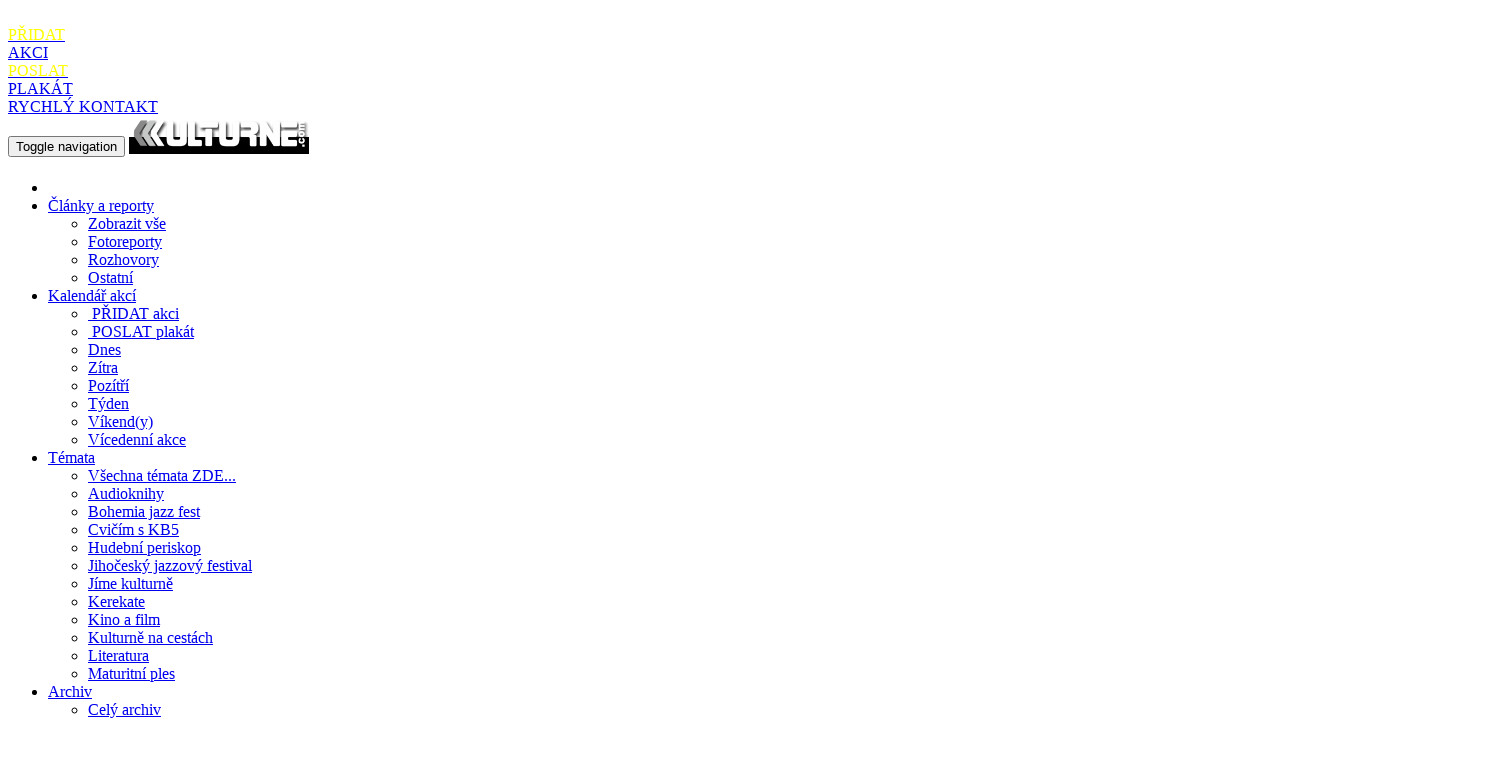

--- FILE ---
content_type: text/html
request_url: https://www.kulturne.com/clanek/6598-zenskost-smyslnost-a-tanec-to-letos-zaziji-navstevnici-akce-aiwa-hafla
body_size: 9185
content:
<!DOCTYPE html>
<html lang="cs" xmlns:fb="http://ogp.me/ns/fb#">
<head>
  <!-- Google tag (gtag.js) -->
<script async src="https://www.googletagmanager.com/gtag/js?id=G-DKK31CQW0X"></script>
<script>
  window.dataLayer = window.dataLayer || [];
  function gtag(){dataLayer.push(arguments);}
  gtag('js', new Date());

  gtag('config', 'G-DKK31CQW0X');
</script>

<script async src="https://pagead2.googlesyndication.com/pagead/js/adsbygoogle.js?client=ca-pub-1759974778872290"
     crossorigin="anonymous"></script>

  <link rel="canonical" href="https://www.kulturne.com/" />
  <title>Ženskost, smyslnost a tanec. To letos zažijí návštěvníci akce Aiwa! hafla</title>
  <meta charset="utf-8">
  <meta name="viewport" content="width=device-width, user-scalable=yes"> <!-- initial-scale=1, maximum-scale=1" , user-scalable=no -->
  <meta http-equiv="X-UA-Compatible" content="IE=edge"> <!-- ,chrome=1 --> 
  <meta name="description" content="" lang="cs" />
  <meta name="robots" content="index, follow" />
  <meta name="googlebot" content="index,follow,snippet,archive" />
  <meta name="copyright" content="Petr Syrný - PetrSyrny.cz" />

  <meta name="google-site-verification" content="Jx37vwuj7eRypg1qpk1qUvbt-ERuvkjetM9KDBjQnJg" />    
  <link rel="alternate" type="application/rss+xml" title="Dnešní kulturní akce v jižních Čechách" href="https://www.kulturne.com/rss_action.php" />
  <link rel="alternate" type="application/rss+xml" title="Kulturní články, pozvánky, fotoreporty a zajímavosti" href="https://www.kulturne.com/rss.php" />
  <link rel="shortcut icon" href="https://www.kulturne.com/favicon.png" />
  <link rel="apple-touch-icon" href="https://www.kulturne.com/apple-icon.png" />
  <link rel="apple-touch-icon" sizes="72x72" href="https://www.kulturne.com/apple-icon-72x72.png" />
  <link rel="apple-touch-icon" sizes="114x114" href="https://www.kulturne.com/apple-icon-114x114.png" />  
  <!--<link rel="stylesheet" href="https://www.kulturne.com/css/kulturne.min.css">-->
  <link rel="stylesheet" href="https://www.kulturne.com/css/bootstrap.css">
  <link rel="stylesheet" href="https://www.kulturne.com/css/font-awesome.css">
  <link rel="stylesheet" href="https://www.kulturne.com/css/slick.css"/>
    <link rel="stylesheet" href="https://www.kulturne.com/css/blueimp-gallery.min.css">  
          <!--[if IE]>
      <script src="http://html5shiv.googlecode.com/svn/trunk/html5.js"></script>
  <![endif]-->    
  	<meta property="og:type" content="article" />
	<meta property="og:url" content="https://www.kulturne.com/clanek/6598-zenskost-smyslnost-a-tanec-to-letos-zaziji-navstevnici-akce-aiwa-hafla" />
	<meta property="og:image" content="https://www.kulturne.com/data/article/2021/09/41942/main_1.jpg" />	
	<meta property="og:title" content="Ženskost, smyslnost a tanec. To letos zažijí návštěvníci akce Aiwa! hafla" />
	<meta property="og:site_name" content="www.kulturne.com"/>
	<meta property="fb:admins" content="petr.syrny"/>
	<meta property="og:locale" content="cs_CZ"/>
	<meta property="og:description" content="Smyslná Aiwa! hafla, takový nese název akce, která se koná v pátek 24. září od 19 hodin v budějovické restauraci Solnice na Piaristickém náměstí. Taneční večer skupiny Aiwa! tribe a jejích hostů je podle pořadatelů určený&#160;všem, kdo mají rádi tanec, ženy a smyslnost.
" />
	  
     
  	 
  	   
  
	
<!-- Facebook Pixel Code -->
<script>
!function(f,b,e,v,n,t,s){if(f.fbq)return;n=f.fbq=function(){n.callMethod?
n.callMethod.apply(n,arguments):n.queue.push(arguments)};if(!f._fbq)f._fbq=n;
n.push=n;n.loaded=!0;n.version='2.0';n.queue=[];t=b.createElement(e);t.async=!0;
t.src=v;s=b.getElementsByTagName(e)[0];s.parentNode.insertBefore(t,s)}(window,
document,'script','https://connect.facebook.net/en_US/fbevents.js');

fbq('init', '2062994433926497');
fbq('track', "PageView");
</script>
<noscript><img height="1" width="1" style="display:none" src="https://www.facebook.com/tr?id=2062994433926497&ev=PageView&noscript=1"/></noscript>
<!-- End Facebook Pixel Code -->	
	
</head>
<body>
<div id="footer-line">&nbsp;</div>  
<div id="fb-root"></div>
<script async defer crossorigin="anonymous"
        src="https://connect.facebook.net/cs_CZ/sdk.js#xfbml=1
             &version=v2.8"
        nonce="FOKrbAYI">
</script>
<!--<script>(function(d, s, id) {-->
<!--  var js, fjs = d.getElementsByTagName(s)[0];-->
<!--  if (d.getElementById(id)) return;-->
<!--  js = d.createElement(s); js.id = id;-->
<!--  js.src = "//connect.facebook.net/cs_CZ/all.js#xfbml=1&version=v2.8&"-->
<!--  fjs.parentNode.insertBefore(js, fjs);-->
<!--}(document, 'script', 'facebook-jssdk'));-->
<!--</script>-->

<div class="fixed-add-action fixed-right">
  <a href="https://www.kulturne.com/pridat-akci-zdarma/" title="přidat akci do kalendáře"><span style="color:yellow">PŘIDAT</span><br />AKCI</a>
</div>
<div class="fixed-poster fixed-right">
	<a href="https://www.kulturne.com/poslat-plakat/" title="poslat plakát"><span style="color:yellow">POSLAT</span><br /> PLAKÁT</a>  
</div>  
<div class="fixed-contact fixed-right">
	<a href="https://www.kulturne.com/rychly-kontakt/" title="napište nám">RYCHLÝ KONTAKT</a>  
</div>  
  
<header>  
  <nav class="navbar navbar-default pr-bg-color navbar-fixed-top f18"> <!-- navbar-fixed-top -->
    <div class="container-fluid">
      <div class="navbar-header">
        <button type="button" class="navbar-toggle collapsed" data-toggle="collapse" data-target="#navbar" aria-expanded="false" aria-controls="navbar">
          <span class="sr-only">Toggle navigation</span>
          <span class="icon-bar"></span>
          <span class="icon-bar"></span>
          <span class="icon-bar"></span>
        </button>      
        <a class="navbar-brand" style="background:black;" href="https://www.kulturne.com/" title="kulturní server pro jižní Čechy - úvodní stránka">
          <img alt="kulturne.com" style="width:180px" title="kulturní server pro jižní Čechy - úvodní stránka" src="https://www.kulturne.com/img/header-logo-big.png" />
        </a>
      </div>
      <div id="navbar" class="navbar-collapse collapse">
        <ul class="nav navbar-nav text-uppercase">
          <li><a href="https://www.kulturne.com/"><img class="img-responsive" alt="" style="width:20px; height:20px" src="https://www.kulturne.com/img/001_20.gif" /></a></li>
          <li class="dropdown ">
            <a class="dropdown-toggle" data-toggle="dropdown" href="#">Články a reporty <span class="caret"></span></a>
            <ul class="dropdown-menu f16">
		<li><a href="https://www.kulturne.com/clanky-a-reporty/" class='cl-yellow'>Zobrazit vše</a></li>
		<li><a href="https://www.kulturne.com/clanky-a-reporty/fotoreporty/">Fotoreporty</a></li>
		<li><a href="https://www.kulturne.com/clanky-a-reporty/rozhovory/">Rozhovory</a></li>
		<li><a href="https://www.kulturne.com/clanky-a-reporty/ostatni/">Ostatní</a></li>
            </ul>            
          </li>
          <li class="dropdown ">
            <a class="dropdown-toggle" data-toggle="dropdown" href="#">Kalendář akcí <span class="caret"></span></a>
            <ul class="dropdown-menu f16">
		<li><a href="https://www.kulturne.com/pridat-akci-zdarma/"><i class="fa fa-plus"></i>&nbsp;<span class='cl-yellow'>PŘIDAT</span> akci</a></li>
		<li><a href="https://www.kulturne.com/poslat-plakat/"><i class="fa fa-upload"></i>&nbsp;<span class='cl-yellow'>POSLAT</span> plakát</a></li>
		<li><a href="https://www.kulturne.com/kalendar-akci/dnes/">Dnes</a></li>
		<li><a href="https://www.kulturne.com/kalendar-akci/zitra/">Zítra</a></li>
		<li><a href="https://www.kulturne.com/kalendar-akci/pozitri/">Pozítří</a></li>
		<li><a href="https://www.kulturne.com/kalendar-akci/tyden/">Týden</a></li>
		<li><a href="https://www.kulturne.com/kalendar-akci/vikendy/">Víkend(y)</a></li>
		<li><a href="https://www.kulturne.com/kalendar-akci/vicedenni/">Vícedenní akce</a></li>
            </ul>            
          </li>
          <!--<li class="dropdown ">
            <a class="dropdown-toggle" data-toggle="dropdown" href="#">Místa <span class="caret"></span></a>
            <ul class="dropdown-menu f16">
            </ul>            
          </li>-->					
	<li class="dropdown ">
		<a class="dropdown-toggle" data-toggle="dropdown" href="#">Témata <span class="caret"></span></a>
					<ul class="dropdown-menu f16">
			<li><a class='cl-yellow' href='https://www.kulturne.com/temata/'>Všechna témata ZDE...</a></li>					<li><a href="https://www.kulturne.com/temata/audioknihy/">Audioknihy</a></li>
								<li><a href="https://www.kulturne.com/temata/bohemia-jazz-fest/">Bohemia jazz fest</a></li>
								<li><a href="https://www.kulturne.com/temata/cvicim-s-kb5/">Cvičím s KB5</a></li>
								<li><a href="https://www.kulturne.com/temata/hudebni-periskop/">Hudební periskop</a></li>
								<li><a href="https://www.kulturne.com/temata/jihocesky-jazzovy-festival/">Jihočeský jazzový festival</a></li>
								<li><a href="https://www.kulturne.com/temata/jime-kulturne/">Jíme kulturně</a></li>
								<li><a href="https://www.kulturne.com/temata/kerekate/">Kerekate</a></li>
								<li><a href="https://www.kulturne.com/temata/kino-a-film/">Kino a film</a></li>
								<li><a href="https://www.kulturne.com/temata/kulturnecom-na-cestach/">Kulturně na cestách</a></li>
								<li><a href="https://www.kulturne.com/temata/literatura/">Literatura</a></li>
								<li><a href="https://www.kulturne.com/temata/maturitni-ples/">Maturitní ples</a></li>
						</ul>
		          </li>
          <li class="dropdown ">
            <a class="dropdown-toggle" data-toggle="dropdown" href="#">Archiv <span class="caret"></span></a>
            <ul class="dropdown-menu f16">
                <li><a href="https://www.kulturne.com/archiv/" class='cl-yellow'>Celý archiv</a></li>
                <li><a href="https://www.kulturne.com/archiv/2025/">2025</a></li>
                <li><a href="https://www.kulturne.com/archiv/2024/">2024</a></li>
                <li><a href="https://www.kulturne.com/archiv/2023/">2023</a></li>
                <li><a href="https://www.kulturne.com/archiv/2022/">2022</a></li>
            	<li><a href="https://www.kulturne.com/archiv/2021/">2021</a></li>
                <li><a href="https://www.kulturne.com/archiv/2020/">2020</a></li>
                <li><a href="https://www.kulturne.com/archiv/2019/">2019</a></li>
                <li><a href="https://www.kulturne.com/archiv/2018/">2018</a></li>
                <li><a href="https://www.kulturne.com/archiv/2017/">2017</a></li>
                <li><a href="https://www.kulturne.com/archiv/2016/">2016</a></li>
            	<li><a href="https://www.kulturne.com/archiv/2015/">2015</a></li>
                <li><a href="https://www.kulturne.com/archiv/2014/">2014</a></li>
                <li><a href="https://www.kulturne.com/archiv/2013/">2013</a></li>
                <li><a href="https://www.kulturne.com/archiv/2012/">2012</a></li>
                <li><a href="https://www.kulturne.com/archiv/2011/">2011</a></li>
                <li><a href="https://www.kulturne.com/archiv/2010/">2010</a></li>
                <li><a href="https://www.kulturne.com/archiv/2009/">2009</a></li>
                <li><a href="https://www.kulturne.com/archiv/2008/">2008</a></li>
            </ul>            
          </li>          
                    <li class="dropdown ">
            <a class="dropdown-toggle" data-toggle="dropdown" href="#">Soutěže <span class="caret"></span></a>
            <ul class="dropdown-menu f16">
		<li><a href="https://www.kulturne.com/soutez/" class='cl-yellow'>Zobrazit vše</a></li>
		<li><a href="https://www.kulturne.com/soutez/probihajici/">Probíhající</a></li>
		<li><a href="https://www.kulturne.com/soutez/ukoncene/">Ukončené</a></li>
            </ul>            
          </li>
          <!--<li class="dropdown ">
            <a class="dropdown-toggle" data-toggle="dropdown" href="#">Služby <span class="caret"></span></a>
            <ul class="dropdown-menu f16">
            	<li><a href="https://www.kulturne.com/sluzby/" class='cl-yellow'>Přehled všech služeb</a></li>
		<li><a href="https://www.kulturne.com/casopis-barbar/"><i class="fa fa-newspaper-o" style="color:red"></i>&nbsp;Časopis Barbar!</a></li>
		<li><a href="https://www.kulturne.com/top-plakat/"><i class="fa fa-bomb" style="color:red"></i>&nbsp;TOP plakát</a></li>
		<li><a href="https://www.kulturne.com/objednat-sluzbu/">Objednat službu <span class="head-wwh">ONLINE</span></a></li>
            </ul>            
          </li>          
          <li class="dropdown">
            <a class="dropdown-toggle" target="_blank" href="http://www.kulturniblog.cz/">Blog</a>
          </li>-->                    
          <li class="dropdown ">
            <a class="dropdown-toggle" data-toggle="dropdown" href="#">Kontakt <span class="caret"></span></a>
            <ul class="dropdown-menu f16">
              <li><a href="https://www.kulturne.com/nas-tym/">Náš tým</a></li>
              <li><a href="https://www.kulturne.com/reklama-a-spoluprace/">Reklama a spolupráce</a></li>
              <li><a href="https://www.kulturne.com/podporujeme/">Podporujeme</a></li>
              <li><a href="https://www.kulturne.com/rychly-kontakt/">Rychlý kontakt</a></li>
              <li><a href="https://www.kulturne.com/obchodni-podminky/">Obchodní podmínky</a></li>
              <li><a href="https://www.kulturne.com/faq/">FAQ</a></li>
            </ul>            
          </li>
        </ul>
        <!--<ul class="nav navbar-nav navbar-right">
          <li><a href="http://localhost/leon/registration/" title="Registrace uživatele"><span class="glyphicon glyphicon-user"></span> registrace</a></li>
          <li><a href="http://localhost/leon/sign/in" title="Přihlaš se a žij kulturně"><span class="glyphicon glyphicon-log-in"></span> přihlášení</a></li>
        </ul>--->
      </div>
    </div>
  </nav>  
</header>  
<div class="container"><br />
  <div class="row">
    <div class="col-sm-6 col-lg-8 col-md-8" id="social-icon-top">
      <a href="https://www.facebook.com/Kulturnecom" target="_blank" title="Sleduj nás na Facebooku" class="head-social-fb btn btn-social-icon btn-facebook">
        <i class="fa fa-facebook fa-lg"></i>
      </a>        
      <a href="https://www.youtube.com/c/KulturnecomOfficial" target="_blank" title="Sleduj náš YouTube kanál" class="head-social-yt btn btn-social-icon btn-youtube">
        <i class="fa fa-youtube-play fa-lg"></i>
      </a>              
      <a href="https://www.instagram.com/kulturnecom/" target="_blank" title="Sleduj nás na Instagramu" class="head-social-ing btn btn-social-icon btn-youtube">
        <i class="fa fa-instagram fa-lg"></i>
      </a>
      <!--<a href="http://gplus.to/Kulturnecom" target="_blank" title="Sleduj nás na G+" class="head-social-gp btn btn-social-icon btn-google-plus">
        <i class="fa fa-google-plus fa-lg"></i>
      </a>-->    
      <a href="https://www.kulturne.com/rss.php" target="_blank" title="Sleduj nové články přes kanál RSS" class="head-social-rss btn btn-social-icon btn-facebook">
        <i class="fa fa-rss fa-lg"></i>
      </a>       
      <!--<a href="https://www.kulturne.com/faq/#faq-wwh" title="pomáháme a podporujeme pomocí WWH účtu" class="head-wwh btn btn-social-icon btn-facebook">
        <i class="fa fa-2x fa-heartbeat"></i>
        &nbsp;<strong><span class="f12 cl-black">WWH účet</span>&nbsp;<span class="f16">586Kč</span></strong>
      </a>-->
    </div>
    <div class="col-sm-6 col-lg-4 col-md-4">
      <form role="form" action="" method="post">
        <div class="input-group">
            <div id="multiple-datasets">
              <input class="typeahead form-control" type="text" name="search_str" placeholder="Hledej článek, akci, město..." />
            </div>
            <span class="input-group-btn" style="vertical-align:top">
              <button class="btn btn-default sbm-search" name="search_sbm" type="submit" title="Hledat"><span class="glyphicon glyphicon-search"></span></button>
            </span>   
        </div>
      </form> 
    </div>
  </div>    
  <div class="row" id="header-action-add">
    <div class="col-sm-12 col-lg-12 col-md-12">
      <ul class="margT0 list-unstyled list-inline text-right">
        <li>
          <i class="fa fa-plus"></i>&nbsp;&nbsp;<a class="cl-white" href="https://www.kulturne.com/pridat-akci-zdarma/"><span class="cl-yellow">PŘIDAT</span> akci</a>
        </li>
        <li>
          <i class="fa fa-upload"></i>&nbsp;&nbsp;<a class="cl-white" href="https://www.kulturne.com/poslat-plakat/"><span class="cl-yellow">POSLAT</span> plakát</a>
        </li>        
      </ul>
    </div>
  </div>   
</div> <!-- container -->    
<!--<script type="text/javascript" async defer src="//assets.pinterest.com/js/pinit.js"></script>-->                  
<div class="container">
  <div class="row" id="header-navigate">
    <div class="col-sm-12 col-lg-12 col-md-12">
      <ol class="breadcrumb margB0 bg-black">
        <li style="color:white"><strong>KDE JSEM</strong></li>
        <li><a href="https://www.kulturne.com/clanky-a-reporty/">Články a reporty</a></li>
        <li class="active">Ženskost, smyslnost a tanec. To letos zažijí návštěvníci akce Aiwa! hafla</li>
      </ol>
    </div>
  </div>
  <div class="row">
    <div class="col-lg-8 col-md-8 section-left"><br />
      <div class="thumbnail ovfh">
        <article>
          <h1 class="text-left f26 cl-black fw600">Ženskost, smyslnost a tanec. To letos zažijí návštěvníci akce Aiwa! hafla</h1>
                    <a href="#">
            <img class="img-responsive" src="https://www.kulturne.com/data/article/2021/09/41942/main_1.jpg" alt="Ženskost, smyslnost a tanec. To letos zažijí návštěvníci akce Aiwa! hafla" />            
          </a>
                    <div class="caption"><br />
            <div class="row">
              <div class="col-lg-12 col-md-12 text-right">
                <div class="fb-like" style="border:none; overflow:hidden; float:right; width:auto; height:20px;" data-href="https://www.kulturne.com/clanek/6598-zenskost-smyslnost-a-tanec-to-letos-zaziji-navstevnici-akce-aiwa-hafla" data-layout="button_count" data-action="like" data-share="true"></div>
              </div>
              </div>                
              <div class="row">
                <div class="col-lg-12 col-md-12 text-left">
                  <h2 class="margT0 fl-lft">
                    <span class="f16 pr-color">Středa, 22.09.2021</span> <span class="f16">/</span> 
                    <span class="f16">
                                              <span class="section-cl">článek</span>
                                          </span>
                  </h2>
                </div>
              </div>
              <div class="cleaner">&nbsp;</div>
              <p class="f16 lh-25"><strong>Smyslná Aiwa! hafla, takový nese název akce, která se koná v pátek 24. září od 19 hodin v budějovické restauraci Solnice na Piaristickém náměstí. Taneční večer skupiny Aiwa! tribe a jejích hostů je podle pořadatelů určený&#160;všem, kdo mají rádi tanec, ženy a smyslnost.</strong><br />
<br />
<em>"Naopak se nemusíte bát nevkusné nebo vulgární podívané, ženskost a smyslnost se ve všech vystoupeních pojí s úrovní a taneční profesionalitou," </em>podotýká pořadatelka a tanečnice Hana Khalida Kupková.<br />
<br />
Aiwa! hafla je již tradiční taneční večer. Témata akce jsou různá, v minulých ročnících byly taneční večery folklórní, zvířecí, temné, fantasy a další. <em>"V prostoru budějické Solnice tančíme podruhé, nejen kvůli jeho kráse, ale i perfektním komfortu pro diváky - místní kuchyně i vlastní pivo jsou vyhlášené," </em>říká Khalida.<br />
<br />
Letošní večer bude <strong>ve znamení smyslnosti a ženskosti</strong> – diváci uvidí různé taneční styly: orient, tango, burlesku, flirt dance, flamenco, mambo, tribal a další. Přijedou tanečnice z celé republiky a zahraje i bubenická skupina Gamar.<br />
<em><br />
"Proč jsme vybraly letos téma svůdnosti? Ženskost a svůdnost je s tancem odedávna spojená a ač jsme původně hlavně skupina tančící tribal a orient (v tom je ale také svůdnosti celá nálož), rády si odskočíme i do jiných stylů, jako je flirt dance nebo burleska. Proto jsme se rozhodly pozvat své taneční kolegyně a přátele a nechat svou ženskost a svůdnost zaplnit Solnici až po půdu," </em>láká Khalida Kupková s tím, že výraz hafla znamená party. <br />
<br />
Vstupné na akci je dobrovolné. Více na facebookové události <a href="https://fb.me/e/2HXWjQX8G" target="_blank">ZDE</a>.<br />
<br /></p>
                        </div>
        </article>        
        <div id="blueimp-gallery" class="blueimp-gallery blueimp-gallery-controls">
          <div class="slides"></div>
          <h3 class="title"></h3>
          <a class="prev">‹</a>
          <a class="next">›</a>
          <a class="close">×</a>
          <a class="play-pause"></a>
          <!--<ol class="indicator"></ol>-->
        </div>       
				
      	  
      	<!--<br />
				<a href="http://www.socialsprinters.cz/academy/pozvanka.php?a_box=v765r5ub" target="_blank" title="SocialSprinters Academy Premium">
					<img class="img-responsive" src="http://www.kulturne.com/data/banner/ssp/google5.png" alt="SocialSprinters Academy Premium" />
				</a><br /><br />-->
					  				
				
      	<br />
				<!--<a href="http://www.sbjf.cz" target="_blank" title="Jihočeský jazzový festival 2016">
					<img class="img-responsive" src="http://www.kulturne.com/data/banner/sbjf/banner_kulturne_728x90.jpg" alt="Jihočeský jazzový festival 2016" />
				</a><br /><br />-->				
				
				
				     
                <div class="row">
          <div class="col-sm-12 col-lg-12 col-md-12">
            <h4 class="text-left caption margT0 margB0 paddT0 pr-color text-uppercase h-section"><strong>Fotografie</strong></h4>
          </div>
        </div>                  
        <br />
        <div id="poster" class="row">
          <div class="gallery">
            <ul class="row paddA0 margA0">
                              <li class="list-unstyled paddA0 col-lg-2 col-md-3 col-sm-3 col-xs-6">
                  <a href="https://www.kulturne.com/data/article/2021/09/41942/2.jpg" title="Ženskost, smyslnost a tanec. To letos zažijí návštěvníci akce Aiwa! hafla" class="thumbnail">
                    <img class="img-responsive" src="https://www.kulturne.com/data/article/2021/09/41942/2.jpg" alt="Ženskost, smyslnost a tanec. To letos zažijí návštěvníci akce Aiwa! hafla" />
                  </a>
                </li>            
                          </ul>  
          </div>     
        </div>  
                <div class="caption">
        	<div class="row">
        		<div class="col-lg-12 col-md-12 text-right">
            	<p class="text-right f16"><strong>Autor:</strong> David Peltán</p>
           	</div>   
            <br />
                        
            <div class="col-lg-12 col-md-12 text-center">
	            <!--tisk clanku, poslat znamemu-->
	            <div class="fb-like" style="border:none; overflow:hidden; width:auto; float: right; height:20px;" data-href="https://www.kulturne.com/clanek/6598-zenskost-smyslnost-a-tanec-to-letos-zaziji-navstevnici-akce-aiwa-hafla" data-layout="button_count" data-action="like"  data-share="true"></div>
            </div>
					</div>	
				</div>		  
        <br />        
<!--        <div class="row caption">-->
<!--          <div class="col-sm-12 col-lg-12 col-md-12">-->
<!--            <div class="fb-comments" data-width="100%" data-href="--><!--/clanek/--><!--" data-numposts="6" data-colorscheme="light"></div>-->
<!--          </div>-->
<!--        </div>        -->
        <br />
      </div> <!--thumbnail-->
    </div> <!-- column-left-->
    	  <div class="col-lg-4 col-md-4" style="background:transparent"><br />
      <div class="thumbnail ovfh">
                
        <h2 class="text-left caption margB0 paddT0 pr-color text-uppercase h-section f16 brd-none"><strong>Mohlo by se vám zamlouvat</strong></h2>
<article class="caption">  
  <div class="row">
    <div class="col-xs-4 col-sm-4 col-lg-4 col-md-4">
      <a class="a-title " href="https://www.kulturne.com/clanek/7672-byly-mighty-sounds-vanoce-naposledy-dvorek-flipshopu-pogoval-i-zpival-koledy" title="Byly Mighty Sounds Vánoce naposledy? Dvorek Flipshopu pogoval i zpíval koledy">
        <img class="img-responsive" alt="Byly Mighty Sounds Vánoce naposledy? Dvorek Flipshopu pogoval i zpíval koledy" src="https://www.kulturne.com/data/article/2026/01/49418/thumb_mighty_vanoce_foto_david_peltan-5498.jpg" />
      </a>      
    </div>
    <div class="col-xs-8 col-sm-8 col-lg-8 col-md-8">
      <h2 class="text-left  f14 paddB0 paddT0 oth-h2">
        <a class="a-title fw600" href="https://www.kulturne.com/clanek/7672-byly-mighty-sounds-vanoce-naposledy-dvorek-flipshopu-pogoval-i-zpival-koledy" title="Byly Mighty Sounds Vánoce naposledy? Dvorek Flipshopu pogoval i zpíval koledy">Byly Mighty Sounds Vánoce naposledy? Dvorek Flipshopu pogoval i zpíval koledy</a>
      </h2>      
    </div>
  </div> 
</article>     
<article class="caption">  
  <div class="row">
    <div class="col-xs-4 col-sm-4 col-lg-4 col-md-4">
      <a class="a-title " href="https://www.kulturne.com/clanek/7673-welcome-to-the-jungle-vanocni-drumbassovou-nadilku-zdobili-beast-jane-a-konquest" title="Welcome to the Jungle. Vánoční drum&bassovou nadílku zdobili Beast Jane a Konquest ">
        <img class="img-responsive" alt="Welcome to the Jungle. Vánoční drum&bassovou nadílku zdobili Beast Jane a Konquest " src="https://www.kulturne.com/data/article/2026/01/49421/thumb_welcome_christmas_foto_david_peltan-6534.jpg" />
      </a>      
    </div>
    <div class="col-xs-8 col-sm-8 col-lg-8 col-md-8">
      <h2 class="text-left  f14 paddB0 paddT0 oth-h2">
        <a class="a-title fw600" href="https://www.kulturne.com/clanek/7673-welcome-to-the-jungle-vanocni-drumbassovou-nadilku-zdobili-beast-jane-a-konquest" title="Welcome to the Jungle. Vánoční drum&bassovou nadílku zdobili Beast Jane a Konquest ">Welcome to the Jungle. Vánoční drum&bassovou nadílku zdobili Beast Jane a Konquest </a>
      </h2>      
    </div>
  </div> 
</article>     
<article class="caption">  
  <div class="row">
    <div class="col-xs-4 col-sm-4 col-lg-4 col-md-4">
      <a class="a-title " href="https://www.kulturne.com/clanek/7664-becvarna-po-124-letech-konci-loucili-se-kapely-i-stamgaste-provozovatele-chystaji-sbornik-vzpominek" title="Bečvárna po 124 letech končí, loučili se kapely i štamgasté. Provozovatelé chystají sborník vzpomínek">
        <img class="img-responsive" alt="Bečvárna po 124 letech končí, loučili se kapely i štamgasté. Provozovatelé chystají sborník vzpomínek" src="https://www.kulturne.com/data/article/2025/12/49361/thumb_00_n.jpg" />
      </a>      
    </div>
    <div class="col-xs-8 col-sm-8 col-lg-8 col-md-8">
      <h2 class="text-left  f14 paddB0 paddT0 oth-h2">
        <a class="a-title fw600" href="https://www.kulturne.com/clanek/7664-becvarna-po-124-letech-konci-loucili-se-kapely-i-stamgaste-provozovatele-chystaji-sbornik-vzpominek" title="Bečvárna po 124 letech končí, loučili se kapely i štamgasté. Provozovatelé chystají sborník vzpomínek">Bečvárna po 124 letech končí, loučili se kapely i štamgasté. Provozovatelé chystají sborník vzpomínek</a>
      </h2>      
    </div>
  </div> 
</article>     
<div class="cleaner">&nbsp;</div><br />
  <div class="row">
    <div class="col-sm-12 col-lg-12 col-md-12 text-right">        
      <a class="a-more f14" href="https://www.kulturne.com/clanky-a-reporty/">další články</a>&nbsp;<a class="a-more-arrow" data-role="none">></a>&nbsp; 
    </div>
  </div>                   
<div class="cleaner">&nbsp;</div><br />

<div style="text-align: center">
	<a href="https://www.bzuco.cz?utm_source=kulturnecom&utm_medium=web_rc1" title="Vstupenkový systém" target="_blank">
				<img src="../../data/banner/bzuco/resize/2.png" class="img-responsive" title="Vstupenkový systém Bzuco" alt="Vstupenkový systém Bzuco"/>
	</a>
</div>

<!--<div class="advert-title-h100">&nbsp; Reklama, inzerce</div><br />
<br />
<div class="advert-section-h100" style="background:transparent; border:0 none">
	<a href="http://www.fotoexpo.cz/" target="_blank" title="Veletrh a festival současné fotografie">
		<img class="img-responsive" src="https://www.kulturne.com/data/banner/fotoexpo2016/300x300.gif" alt="Veletrh a festival současné fotografie" />
	</a>	
</div> -->



<br />         
<!--<div class="advert-section-h200" style="background:#8D100A; color:#fff">
  <p class="f16 lh-25">
    <br /><strong><span style="color:#fff" class="f20">Ukažte se</span></strong> našim návštěvníkům.<br /> 
    Promujte zde vaše <u>služby, produkty, akce...</u><br /> 
    nebo<br />
    <strong><span style="color:#fff" class="f20">buďte extra partnerem</span></strong> této sekce.<br /><br />
    Napište na <a style="color:yellow" href="mailto:redakce@kulturne.com"><strong>redakce@kulturne.com</strong></a>
  </p>  
</div>-->
            
<!--<a href="https://smartemailing.cz/zdarma?a_box=3f9aqf6j&a_cam=1">
	<img src="https://www.kulturne.com/data/banner/affiliate/se/se-300x250-4.jpg" width="300" height="250" alt="SmartEmailing.cz" />
</a>-->
						                                      

<br />                
        <br />        
      </div> <!-- thumbnail -->        
    </div> <!-- column right -->	</div>  <!-- row -->
</div>    <script src="https://ajax.googleapis.com/ajax/libs/jquery/1.11.3/jquery.min.js"></script>
  <script>!window.jQuery && document.write('<script src="js/jquery-1.11.3.js"><\/script>')</script>
  <script src="https://www.kulturne.com/js/bootstrap.min.js"></script>
  <script src="https://www.kulturne.com/js/typeahead.bundle.min.js"></script>
  <script src="https://www.kulturne.com/js/jquery.counteverest.min.js"></script>
    <script src="https://www.kulturne.com/js/slick.min.js"></script>
  <script src="https://www.kulturne.com/js/bootstrap-paginator.js"></script>
    <script src="https://www.kulturne.com/js/blueimp-gallery.min.js"></script>
    
 
	<script src="https://www.kulturne.com/js/masterGlobal.min.js"></script>
	
    <script src="https://apis.google.com/js/platform.js" async defer></script>
          
      
    
  <!--<div id="banner-title-745">&nbsp;Reklama, inzerce</div>
  <div id="banner-745-btm">
  	
    <a class="detail ovfh" href="" title="" onclick="window.open(this.href,'_blank'); return false;">
      <img src="https://www.kulturne.com/data/banner/745/" title="" alt="" />
    </a> 
      <a class="detail" href="" title="" onclick="window.open(this.href,'_blank'); return false;">
    <object onclick="window.open('', _blank, width=1024, height=600, menubar=no, resizable=yes');" type="application/x-shockwave-flash" data="https://www.kulturne.com/data/banners/745/" id="myFlash-3" width="745" height="100">
      <param name="allowScriptAccess" value="sameDomain" />
      <param name="allowFullScreen" value="false" />
      <param name="movie" value="https://www.kulturne.com/data/banner/745/" />
      <param name="quality" value="high" />
      <param name="swliveconnect" value="true" />
      <param name="bgcolor" value="#ffffff" />	
      <param name="wmode" value="transparent" />		
    </object>
    </a>
      </div>--> 
  <br />
  <div class="footer">
    <div class="container">
      <div class="row">
        <div class="col-xs-12 col-md-4 col-lg-4 col-sm-4" style="background:transparent"><br />
          <a href="https://www.facebook.com/Kulturnecom" target="_blank" title="Sleduj nás na Facebooku" class="head-social-fb btn btn-social-icon btn-facebook">
            <i class="fa fa-facebook fa-lg"></i>
          </a>
          <a href="https://www.kulturne.com/rss.php" target="_blank" title="Sleduj nové články přes kanál RSS" class="head-social-rss btn btn-social-icon btn-facebook">
            <i class="fa fa-rss fa-lg"></i>
          </a><br /> <br /> 
          <form rule="form" method="post" class="form-inline" action="" id="newsletter_form">
            <table class="table add-action">
              <tr>
                <td>
                  <input type="email" class="form-control" name="wanttomail" id="newsletter_email" placeholder="chci zasílat newsletter" required />
                  <input type="submit" class="btn btn-success" style="background:#000; border:solid 1px #000" name="wanttosend" value="Poslat"/>
                  <p class="f12"><i>Vždy máte možnost se z obesíláni <strong>odhlásit.</strong></i></p>                          
                </td>
              </tr>
            </table>
                      </form>          
        </div>
        <div class="col-xs-6 col-md-4 col-lg-4 col-sm-4" style=""><br />
          <div class="row">
            <div class="col-md-12 col-lg-12 col-sm-12 f14 lh-25">
              <span class="f16" style="color:white">Oblíbené</span><br />
              <a target="_blank" href="https://www.kulturne.com/temata/taborska-setkani/">Táborská setkání</a><br />
              <a target="_blank" href="https://www.kulturne.com/temata/mighty-sounds/">Mighty sounds</a><br />
              <a target="_blank" href="https://www.kulturne.com/temata/bohemia-jazz-fest/">Bohemia Jazz Fest</a><br />
              <a target="_blank" href="https://www.kulturne.com/temata/tabook-festival-literatury/">Tabook - festival literatury</a><br />
            </div>
          </div>
        </div>        
        <div class="col-xs-6 col-md-4 col-lg-4 col-sm-4" style=""><br />
          <div class="row">
            <div class="col-xs-12 col-md-12 col-lg-12 col-sm-12 f14 lh-25">
              <span class="f16" style="color:white">Něco k počtení</span><br />
              <a href="http://www.kulturniblog.cz/den-po-dni-prurez-festivalem-prestenice-2015/" target="_blank">(1) Hudba a lidé kolem ní</a><br />
              <a href="http://www.kulturniblog.cz/2-hudba-a-lide-kolem-ni-digitalni-technologie/" target="_blank">(2) Hudba a lidé kolem ní – Digitální technologie</a><br />
              <a href="http://www.kulturniblog.cz/1-hudba-a-lide-kolem-ni/" target="_blank">Den po dni: Průřez festivalem Přeštěnice 2015</a>
            </div>
          </div>
        </div>
      </div>
      <div class="row">
        <div class="col-md-12 col-lg-12 col-sm-12"><br />
          <nav>
            <ul>
              <li><a href="https://www.kulturne.com/clanky-a-reporty/">Články a reporty</a></li>
              <li><a href="https://www.kulturne.com/kalendar-akci/">Kalendář akcí</a></li>
              <li><a href="https://www.kulturne.com/temata/">Témata</a></li>
              <li><a href="https://www.kulturne.com/archiv/">Archiv</a></li>
              <li><a href="https://www.kulturne.com/reklama-a-spoluprace/">Reklama</a></li>
              <li><a href="https://www.kulturne.com/faq/">FAQ</a></li>
              <li><a href="https://www.kulturne.com/nas-tym/">Kontakt</a></li>
              <li>|</li>
              <li><a href="https://www.kulturne.com/pridat-akci-zdarma/" style='color:yellow'>Přidat akci</a></li>
              <li><a href="https://www.kulturne.com/poslat-plakat/" style='color:yellow'>Poslat plakát</a></li>
              <li><a href="https://www.kulturne.com/obchodni-podminky/">Obchodní podmínky</a></li>
              <li><a href="https://www.kulturne.com/mapa-stranek/">Mapa stránek</a></li>
            </ul>
          </nav>
        </div>
      </div>      
      <div class="row">
        <div class="col-md-12 col-lg-12 col-sm-12 text-right"><br /><br />
          <span style="color:white">v. 3.27 &copy; 2008 - 2026</span> <span style="color:white">| <a style="color:white" href="https://petrsyrny.cz" title="Tvorba webů a webových aplikací" target="_blank">Tvorba webů a webových aplikací - PETRSYRNY.CZ</a></span>
          <br />
            <span style="color:white"><a style="color:white" href="https://www.bzuco.cz/utm_source=kulturnecom&utm_medium=footer_link" title="Vstupenkový systém" target="_blank">Vstupenkový systém - BZUCO.CZ</a></span>
        </div>
      </div>
    </div>  
  </div>
  
      
  
    
  </body>
</html>

--- FILE ---
content_type: text/html; charset=utf-8
request_url: https://www.google.com/recaptcha/api2/aframe
body_size: 266
content:
<!DOCTYPE HTML><html><head><meta http-equiv="content-type" content="text/html; charset=UTF-8"></head><body><script nonce="J-jLPlxrtV9qBv1UsNTrrg">/** Anti-fraud and anti-abuse applications only. See google.com/recaptcha */ try{var clients={'sodar':'https://pagead2.googlesyndication.com/pagead/sodar?'};window.addEventListener("message",function(a){try{if(a.source===window.parent){var b=JSON.parse(a.data);var c=clients[b['id']];if(c){var d=document.createElement('img');d.src=c+b['params']+'&rc='+(localStorage.getItem("rc::a")?sessionStorage.getItem("rc::b"):"");window.document.body.appendChild(d);sessionStorage.setItem("rc::e",parseInt(sessionStorage.getItem("rc::e")||0)+1);localStorage.setItem("rc::h",'1770031826271');}}}catch(b){}});window.parent.postMessage("_grecaptcha_ready", "*");}catch(b){}</script></body></html>